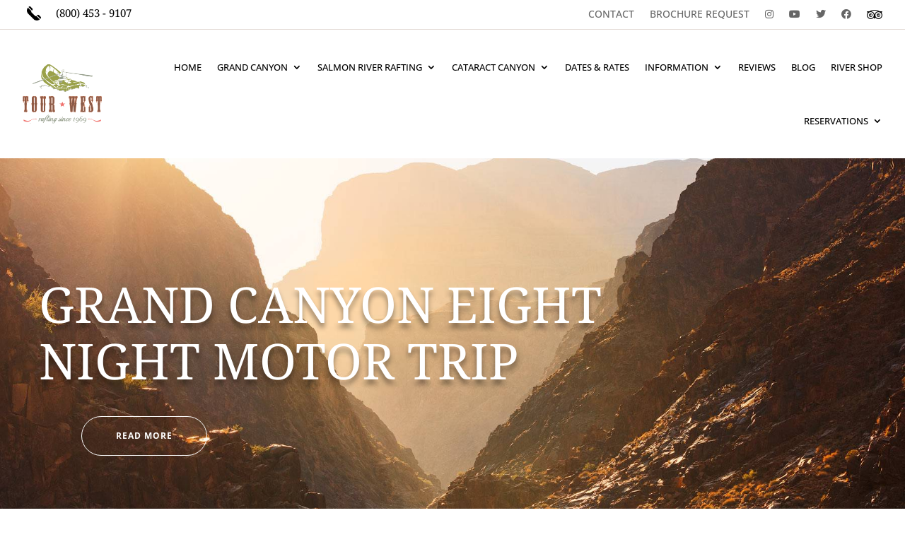

--- FILE ---
content_type: text/css
request_url: https://twriver.com/wp-content/et-cache/74/et-core-unified-74.min.css?ver=1767918673
body_size: -346
content:
a{text-decoration:none!important}.form-group{margin-bottom:10px!important}.form-group input{padding:6px 5px 6px 11px}button.g-recaptcha.btn.btn-info.btn-block{background:#fff!important;border-color:#fff!important;font-size:16px;color:#000!important}li.menu-image{margin-top:4px!important}div.centered-aligned{text-align:center}div.happyform-separator{padding-top:20px!important}div.happyform-separator .happyforms-part-wrap hr{border-color:#fff!important}.et-social-buffer a.icon:before{content:" ";background-size:contain!important;background-image:url(/wp-content/uploads/2022/01/download.png)!important;background:no-repeat}.et_pb_row--with-menu{max-width:100%;width:95%!important}

--- FILE ---
content_type: text/css
request_url: https://twriver.com/wp-content/et-cache/74/et-core-unified-tb-13-tb-34-deferred-74.min.css?ver=1767918674
body_size: 1231
content:
.et_pb_section_0_tb_footer.et_pb_section{padding-top:70px;padding-bottom:30px;background-color:#875B49!important}.et_pb_row_0_tb_footer,body #page-container .et-db #et-boc .et-l .et_pb_row_0_tb_footer.et_pb_row,body.et_pb_pagebuilder_layout.single #page-container #et-boc .et-l .et_pb_row_0_tb_footer.et_pb_row,body.et_pb_pagebuilder_layout.single.et_full_width_page #page-container #et-boc .et-l .et_pb_row_0_tb_footer.et_pb_row,.et_pb_row_1_tb_footer,body #page-container .et-db #et-boc .et-l .et_pb_row_1_tb_footer.et_pb_row,body.et_pb_pagebuilder_layout.single #page-container #et-boc .et-l .et_pb_row_1_tb_footer.et_pb_row,body.et_pb_pagebuilder_layout.single.et_full_width_page #page-container #et-boc .et-l .et_pb_row_1_tb_footer.et_pb_row{width:90%}.et_pb_image_0_tb_footer{padding-top:0px;padding-right:10px;padding-bottom:0px;padding-left:10px;text-align:center}.et_pb_image_1_tb_footer{text-align:center}.et_pb_text_0_tb_footer.et_pb_text,.et_pb_text_1_tb_footer.et_pb_text ul li,.et_pb_text_1_tb_footer.et_pb_text ol li>ul li,.et_pb_text_2_tb_footer.et_pb_text,.et_pb_text_3_tb_footer.et_pb_text ul li,.et_pb_text_3_tb_footer.et_pb_text ol li>ul li,.et_pb_text_4_tb_footer.et_pb_text,.et_pb_text_5_tb_footer.et_pb_text ul li,.et_pb_text_5_tb_footer.et_pb_text ol li>ul li,.et_pb_text_6_tb_footer.et_pb_text,.et_pb_text_7_tb_footer.et_pb_text ul li,.et_pb_text_7_tb_footer.et_pb_text ol li>ul li,.et_pb_text_8_tb_footer.et_pb_text,.et_pb_text_9_tb_footer.et_pb_text{color:#ffffff!important}.et_pb_text_0_tb_footer,.et_pb_text_2_tb_footer,.et_pb_text_4_tb_footer,.et_pb_text_6_tb_footer,.et_pb_text_8_tb_footer{line-height:0.9em;font-weight:600;text-transform:uppercase;font-size:17px;line-height:0.9em;margin-bottom:21px!important}.et_pb_text_1_tb_footer.et_pb_text,.et_pb_text_3_tb_footer.et_pb_text,.et_pb_text_5_tb_footer.et_pb_text,.et_pb_text_7_tb_footer.et_pb_text{color:#000000!important}.et_pb_text_1_tb_footer,.et_pb_text_3_tb_footer,.et_pb_text_5_tb_footer,.et_pb_text_7_tb_footer{line-height:1.2em;line-height:1.2em}.et_pb_text_1_tb_footer.et_pb_text a,.et_pb_text_3_tb_footer.et_pb_text a,.et_pb_text_5_tb_footer.et_pb_text a,.et_pb_text_7_tb_footer.et_pb_text a{color:#FFFFFF!important}.et_pb_text_1_tb_footer a,.et_pb_text_3_tb_footer a,.et_pb_text_5_tb_footer a,.et_pb_text_7_tb_footer a{line-height:0.7em}.et_pb_text_1_tb_footer ul li,.et_pb_text_3_tb_footer ul li,.et_pb_text_5_tb_footer ul li,.et_pb_text_7_tb_footer ul li{line-height:1.8em;font-size:15px;line-height:1.8em;text-align:left}.et_pb_blurb_0_tb_footer.et_pb_blurb .et_pb_module_header,.et_pb_blurb_0_tb_footer.et_pb_blurb .et_pb_module_header a{font-size:16px;color:#FFFFFF!important;line-height:-0.2em;text-align:left}.et_pb_blurb_0_tb_footer.et_pb_blurb p,.et_pb_blurb_1_tb_footer.et_pb_blurb p,.et_pb_blurb_2_tb_footer.et_pb_blurb p{line-height:1.4em}.et_pb_blurb_0_tb_footer.et_pb_blurb{color:#FFFFFF!important;line-height:1.4em;margin-top:20px!important;margin-left:-8px!important}.et_pb_blurb_0_tb_footer .et_pb_main_blurb_image .et_pb_image_wrap,.et_pb_blurb_1_tb_footer .et_pb_main_blurb_image .et_pb_image_wrap,.et_pb_blurb_2_tb_footer .et_pb_main_blurb_image .et_pb_image_wrap,.et_pb_blurb_4_tb_footer .et_pb_main_blurb_image .et_pb_image_wrap{width:17px}.et_pb_blurb_0_tb_footer .et_pb_blurb_content,.et_pb_blurb_1_tb_footer .et_pb_blurb_content,.et_pb_blurb_2_tb_footer .et_pb_blurb_content,.et_pb_blurb_3_tb_footer .et_pb_blurb_content,.et_pb_blurb_4_tb_footer .et_pb_blurb_content{max-width:100%}.et_pb_blurb_0_tb_footer .et_pb_main_blurb_image,.et_pb_blurb_1_tb_footer .et_pb_main_blurb_image,.et_pb_blurb_2_tb_footer .et_pb_main_blurb_image,.et_pb_blurb_3_tb_footer .et_pb_main_blurb_image,.et_pb_blurb_4_tb_footer .et_pb_main_blurb_image{filter:brightness(200%);backface-visibility:hidden}html:not(.et_fb_edit_enabled) #et-fb-app .et_pb_blurb_0_tb_footer:hover .et_pb_main_blurb_image,html:not(.et_fb_edit_enabled) #et-fb-app .et_pb_blurb_1_tb_footer:hover .et_pb_main_blurb_image,html:not(.et_fb_edit_enabled) #et-fb-app .et_pb_blurb_2_tb_footer:hover .et_pb_main_blurb_image,html:not(.et_fb_edit_enabled) #et-fb-app .et_pb_blurb_3_tb_footer:hover .et_pb_main_blurb_image,html:not(.et_fb_edit_enabled) #et-fb-app .et_pb_blurb_4_tb_footer:hover .et_pb_main_blurb_image{filter:brightness(200%)}.et_pb_blurb_1_tb_footer.et_pb_blurb .et_pb_module_header,.et_pb_blurb_1_tb_footer.et_pb_blurb .et_pb_module_header a,.et_pb_blurb_2_tb_footer.et_pb_blurb .et_pb_module_header,.et_pb_blurb_2_tb_footer.et_pb_blurb .et_pb_module_header a,.et_pb_blurb_3_tb_footer.et_pb_blurb .et_pb_module_header,.et_pb_blurb_3_tb_footer.et_pb_blurb .et_pb_module_header a,.et_pb_blurb_4_tb_footer.et_pb_blurb .et_pb_module_header,.et_pb_blurb_4_tb_footer.et_pb_blurb .et_pb_module_header a{font-size:16px;color:#FFFFFF!important;line-height:0.9em;text-align:left}.et_pb_blurb_1_tb_footer.et_pb_blurb,.et_pb_blurb_2_tb_footer.et_pb_blurb{color:#FFFFFF!important;line-height:1.4em;margin-top:10px!important;margin-left:-8px!important}.et_pb_blurb_3_tb_footer.et_pb_blurb p{line-height:1.3em}.et_pb_blurb_3_tb_footer.et_pb_blurb{color:#FFFFFF!important;line-height:1.3em;margin-top:10px!important;margin-left:0px!important}.et_pb_blurb_3_tb_footer.et_pb_blurb .et_pb_blurb_content{margin-left:-10px}.et_pb_blurb_3_tb_footer .et-pb-icon{font-size:17px;color:#7EBEC5;font-family:ETmodules!important;font-weight:400!important}.et_pb_blurb_4_tb_footer.et_pb_blurb p{line-height:1.1em}.et_pb_blurb_4_tb_footer.et_pb_blurb{color:#FFFFFF!important;line-height:1.1em;margin-top:10px!important;margin-bottom:0px!important;margin-left:-8px!important}.et_pb_section_1_tb_footer{border-top-width:1px;border-top-color:rgba(255,255,255,0.09)}.et_pb_section_1_tb_footer.et_pb_section{padding-top:0px;padding-bottom:0px;background-color:#875B49!important}.et_pb_row_1_tb_footer{align-items:center}.et_pb_text_9_tb_footer{line-height:1em;font-size:15px;line-height:1em}@media only screen and (min-width:981px){.et_pb_row_0_tb_footer,body #page-container .et-db #et-boc .et-l .et_pb_row_0_tb_footer.et_pb_row,body.et_pb_pagebuilder_layout.single #page-container #et-boc .et-l .et_pb_row_0_tb_footer.et_pb_row,body.et_pb_pagebuilder_layout.single.et_full_width_page #page-container #et-boc .et-l .et_pb_row_0_tb_footer.et_pb_row{max-width:1170px}}@media only screen and (max-width:980px){.et_pb_row_0_tb_footer,body #page-container .et-db #et-boc .et-l .et_pb_row_0_tb_footer.et_pb_row,body.et_pb_pagebuilder_layout.single #page-container #et-boc .et-l .et_pb_row_0_tb_footer.et_pb_row,body.et_pb_pagebuilder_layout.single.et_full_width_page #page-container #et-boc .et-l .et_pb_row_0_tb_footer.et_pb_row,.et_pb_row_1_tb_footer,body #page-container .et-db #et-boc .et-l .et_pb_row_1_tb_footer.et_pb_row,body.et_pb_pagebuilder_layout.single #page-container #et-boc .et-l .et_pb_row_1_tb_footer.et_pb_row,body.et_pb_pagebuilder_layout.single.et_full_width_page #page-container #et-boc .et-l .et_pb_row_1_tb_footer.et_pb_row{max-width:90%}.et_pb_image_0_tb_footer{padding-right:10px;padding-left:10px;margin-top:0px!important}.et_pb_image_0_tb_footer .et_pb_image_wrap img,.et_pb_image_1_tb_footer .et_pb_image_wrap img{width:auto}.et_pb_image_1_tb_footer{margin-top:0px!important}.et_pb_blurb_1_tb_footer.et_pb_blurb,.et_pb_blurb_2_tb_footer.et_pb_blurb,.et_pb_blurb_3_tb_footer.et_pb_blurb,.et_pb_blurb_4_tb_footer.et_pb_blurb{margin-top:20px!important;margin-left:-8px!important}.et_pb_section_1_tb_footer{border-top-width:1px;border-top-color:rgba(255,255,255,0.09)}}@media only screen and (max-width:767px){.et_pb_image_0_tb_footer{padding-top:50px;padding-right:10px;padding-bottom:50px;padding-left:10px;margin-top:0px!important}.et_pb_image_0_tb_footer .et_pb_image_wrap img,.et_pb_image_1_tb_footer .et_pb_image_wrap img{width:auto}.et_pb_image_1_tb_footer{margin-top:0px!important}.et_pb_text_0_tb_footer,.et_pb_text_2_tb_footer,.et_pb_text_4_tb_footer,.et_pb_text_6_tb_footer,.et_pb_text_8_tb_footer,.et_pb_text_9_tb_footer{line-height:1.3em}.et_pb_blurb_0_tb_footer.et_pb_blurb,.et_pb_blurb_1_tb_footer.et_pb_blurb,.et_pb_blurb_2_tb_footer.et_pb_blurb,.et_pb_blurb_3_tb_footer.et_pb_blurb,.et_pb_blurb_4_tb_footer.et_pb_blurb{margin-left:0px!important}.et_pb_section_1_tb_footer{border-top-width:1px;border-top-color:rgba(255,255,255,0.09)}}.et_pb_section_2.et_pb_section{padding-top:0px}.et_pb_divider_0{max-width:70px}.et_pb_divider_0:before{border-top-color:#C1B086;border-top-width:4px}.et_pb_text_8 h1,.et_pb_text_9 h1{font-size:31px;color:#222222!important;line-height:1.3em}.et_pb_text_8{margin-top:-6px!important}.et_pb_row_6,body #page-container .et-db #et-boc .et-l .et_pb_row_6.et_pb_row,body.et_pb_pagebuilder_layout.single #page-container #et-boc .et-l .et_pb_row_6.et_pb_row,body.et_pb_pagebuilder_layout.single.et_full_width_page #page-container #et-boc .et-l .et_pb_row_6.et_pb_row{width:90%}.dsm_pricelist_0 .dsm-pricelist-title,.dsm_pricelist_1 .dsm-pricelist-title{font-size:18px;color:#FFFFFF!important}.dsm_pricelist_0 .dsm-pricelist-description,.dsm_pricelist_1 .dsm-pricelist-description{color:#FFFFFF!important}.dsm_pricelist_0 .dsm-pricelist-price,.dsm_pricelist_1 .dsm-pricelist-price{font-size:16px;color:#875B49!important;border-radius:50px 50px 50px 50px;overflow:hidden;background-color:#FFFFFF;padding-top:5px;padding-right:10px;padding-bottom:5px;padding-left:10px}.dsm_pricelist_0{padding-bottom:0px}.dsm_pricelist_0 .dsm_pricelist_child:not(:last-child),.dsm_pricelist_1 .dsm_pricelist_child:not(:last-child){padding-bottom:25px}.dsm_pricelist_0 .dsm-pricelist-separator,.dsm_pricelist_1 .dsm-pricelist-separator{border-bottom-color:#FFFFFF;margin-left:10px;margin-right:10px}.dsm_pricelist_0 .dsm_pricelist_child>div,.dsm_pricelist_1 .dsm_pricelist_child>div,.et_pb_row_9{align-items:center}.et_pb_button_1_wrapper .et_pb_button_1,.et_pb_button_1_wrapper .et_pb_button_1:hover,.et_pb_button_2_wrapper .et_pb_button_2,.et_pb_button_2_wrapper .et_pb_button_2:hover{padding-top:17px!important;padding-right:48px!important;padding-bottom:17px!important;padding-left:48px!important}body #page-container .et_pb_section .et_pb_button_1,body #page-container .et_pb_section .et_pb_button_2{color:#ffffff!important;border-width:1px!important;border-color:#875B49;border-radius:100px;letter-spacing:1px;font-size:12px;font-weight:700!important;background-color:#875B49}body #page-container .et_pb_section .et_pb_button_1:hover,body #page-container .et_pb_section .et_pb_button_2:hover,body #page-container .et_pb_section .et_pb_button_3:hover{color:#ffffff!important;border-color:#875B49!important;letter-spacing:1px!important;background-image:initial;background-color:#F1756F}body #page-container .et_pb_section .et_pb_button_1:before,body #page-container .et_pb_section .et_pb_button_1:after,body #page-container .et_pb_section .et_pb_button_2:before,body #page-container .et_pb_section .et_pb_button_2:after,body #page-container .et_pb_section .et_pb_button_3:before,body #page-container .et_pb_section .et_pb_button_3:after{display:none!important}.et_pb_button_1,.et_pb_button_2,.et_pb_button_3{z-index:999;position:relative;transition:color 300ms ease 0ms,background-color 300ms ease 0ms,border 300ms ease 0ms,letter-spacing 300ms ease 0ms}.et_pb_button_1,.et_pb_button_1:after,.et_pb_button_2,.et_pb_button_2:after,.et_pb_button_3,.et_pb_button_3:after{transition:all 300ms ease 0ms}.et_pb_button_3_wrapper .et_pb_button_3,.et_pb_button_3_wrapper .et_pb_button_3:hover{padding-top:15px!important;padding-right:95px!important;padding-bottom:15px!important;padding-left:95px!important}.et_pb_button_3_wrapper{margin-top:47px!important}body #page-container .et_pb_section .et_pb_button_3{color:#FFFFFF!important;border-width:1px!important;border-color:#875B49;border-radius:100px;letter-spacing:1px;font-size:12px;font-weight:700!important;background-color:#9AA048}.et_pb_image_2{text-align:left;margin-left:0}.et_pb_text_10.et_pb_text{color:#5f6060!important}.et_pb_text_10{line-height:1.8em;font-size:16px;line-height:1.8em;margin-top:-4px!important}.et_pb_column_7{background-color:#9AA048;border-radius:20px 20px 20px 20px;overflow:hidden;border-top-width:3px;border-top-color:#F1756F;padding-top:20px;padding-right:20px;padding-bottom:20px;padding-left:20px}.et_pb_column_8{background-color:#875B49;border-radius:20px 20px 20px 20px;overflow:hidden;border-top-width:3px;border-top-color:#F1756F;padding-top:20px;padding-right:20px;padding-bottom:20px;padding-left:20px}.et_pb_column_10{padding-left:60px}.et_pb_divider_0.et_pb_module,.et_pb_row_6.et_pb_row{margin-left:auto!important;margin-right:auto!important}@media only screen and (min-width:981px){.et_pb_row_5,body #page-container .et-db #et-boc .et-l .et_pb_row_5.et_pb_row,body.et_pb_pagebuilder_layout.single #page-container #et-boc .et-l .et_pb_row_5.et_pb_row,body.et_pb_pagebuilder_layout.single.et_full_width_page #page-container #et-boc .et-l .et_pb_row_5.et_pb_row,.et_pb_row_9,body #page-container .et-db #et-boc .et-l .et_pb_row_9.et_pb_row,body.et_pb_pagebuilder_layout.single #page-container #et-boc .et-l .et_pb_row_9.et_pb_row,body.et_pb_pagebuilder_layout.single.et_full_width_page #page-container #et-boc .et-l .et_pb_row_9.et_pb_row{width:92%;max-width:1170px}}@media only screen and (max-width:980px){.et_pb_row_5,body #page-container .et-db #et-boc .et-l .et_pb_row_5.et_pb_row,body.et_pb_pagebuilder_layout.single #page-container #et-boc .et-l .et_pb_row_5.et_pb_row,body.et_pb_pagebuilder_layout.single.et_full_width_page #page-container #et-boc .et-l .et_pb_row_5.et_pb_row,.et_pb_row_9,body #page-container .et-db #et-boc .et-l .et_pb_row_9.et_pb_row,body.et_pb_pagebuilder_layout.single #page-container #et-boc .et-l .et_pb_row_9.et_pb_row,body.et_pb_pagebuilder_layout.single.et_full_width_page #page-container #et-boc .et-l .et_pb_row_9.et_pb_row{width:90%;max-width:90%}.et_pb_image_2 .et_pb_image_wrap img{width:auto}.et_pb_text_10{margin-top:-24px!important}.et_pb_column_7,.et_pb_column_8{border-top-width:3px;border-top-color:#F1756F}.et_pb_column_10{padding-left:0px}}@media only screen and (max-width:767px){.et_pb_image_2 .et_pb_image_wrap img{width:auto}.et_pb_text_10{margin-top:-23px!important}.et_pb_column_7,.et_pb_column_8{border-top-width:3px;border-top-color:#F1756F}.et_pb_column_10{padding-left:0px}}